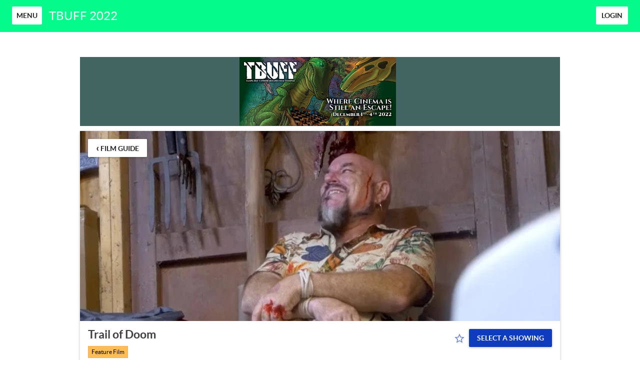

--- FILE ---
content_type: text/html; charset=utf-8
request_url: https://tbuff2022.eventive.org/films/6366ad53520a01004c05b5d4
body_size: 1659
content:
<!doctype html>
<html class="no-js" lang="">

<head>
  <meta charset="utf-8">
  <meta http-equiv="X-UA-Compatible" content="IE=edge">
  <meta name="fragment" content="!">
  <title>Tampa Bay Underground Film Festival 2022</title>
  <meta name="viewport" content="width=device-width, initial-scale=1, user-scalable=no">
  <link rel="stylesheet" href="/cookieconsent.css">
    <link href="https://storage.googleapis.com/eventive-static/assets/fonts/lato/stylesheet.css" rel="stylesheet">
  <meta name="mobile-web-app-capable" content="yes">
  <meta name="apple-mobile-web-app-capable" content="yes">
  <meta name="apple-mobile-web-app-status-bar-style" content="black">
  <meta name="msapplication-TileColor" content="#05fa8c">
  <meta name="theme-color" content="#05fa8c">
  <meta name="og:image" content="">
  <meta name="og:title" content="Tampa Bay Underground Film Festival 2022">
  <link rel="manifest" href="/manifest.json">
<meta name="apple-mobile-web-app-title" content="Tampa Bay Underground Film Festival 2022">
<link rel="apple-touch-icon" sizes="180x180" href="https://eventive.imgix.net/app_icon.png?fm=png&w=180">
<link rel="icon" type="image/png" sizes="32x32" href="https://eventive.imgix.net/app_icon.png?fm=png&w=32">
<link rel="icon" type="image/png" sizes="16x16" href="https://eventive.imgix.net/app_icon.png?fm=png&w=16">
  <style>
    html:not(.embedded) {
      background-color: #fff;
    }

    html, body {
      width: 100%;
      height: 100%;
      margin: 0;
    }

    html {
      font-family: 'Lato', sans-serif !important;
      -webkit-font-smoothing: antialiased;
    }

    #loader, #loader-custom {
      width: 100%;
      height: 100%;
      position: relative;
    }

    #loader img {
      position: absolute;
      top: 50%;
      left: 50%;
      margin: -64px 0px 0px -64px;
    }

    #loader-custom img {
      position: absolute;
      top: 0;
      left: 0;
      width: 100%;
      height: 100%;
    }

    html.embedded, .embedded body {
      height: auto;
    }
    .embedded #loader, .embedded #loader-custom {
      display: none;
    }
    .embedded #app {
      padding-bottom: 10px;
    }
  </style>

  <script>
    // ~~~~~~~~~~~~~~~~~~~~~~~~~~~~~~~~
    // ~~~ Eventive inline scripts ~~~~
    // ~ fun & games across the board ~
    // ~~~~~~~~~~~~~~~~~~~~~~~~~~~~~~~~

    // Handle malformed url - due to temporary Handlebars update, the "=" sign might have been
    // erroneously encoded in the url contents, leading to a world of hurt. (10/23/2017)
    var originalUrl = window.location.href,
      fixedUrl = originalUrl.replace('&#x3D;','=');
    if (originalUrl !== fixedUrl) {
      window.location.href = fixedUrl;
    }

    // Last ditch effort - clientside force https in production
    // In case we fail to autoredirect / they're on an old non-HSTS browser
    if (window.location.protocol !== 'https:') {
      window.location.protocol = 'https:';
    }

    // Embed mode
    if (window.location.search.indexOf('embed=true') !== -1) {
      document.documentElement.className += ' embedded';
      var script = document.createElement('script');
      script.type = 'text/javascript';
      script.src = window.location.protocol + '//' + window.location.host + '/embedded.js';
      document.getElementsByTagName('head')[0].appendChild(script);
    }
    else {
      // cookie consent included if the page is not embedded and not in the app and does not have suprression parameter
      if ((window.navigator.userAgent.indexOf("gonative eventive") === -1) && (window.location.search.indexOf("no_cc=1") === -1)) {
        var script = document.createElement('script');
        script.type = 'text/javascript';
        script.src = window.location.protocol + '//' + window.location.host + '/cookieconsent.umd.js';
        document.getElementsByTagName('head')[0].appendChild(script);
      }
    }
  </script>

  
</head>

<body>
  <div id="loader"><img src="/img/preloader.gif"></div>
  <div id="app"></div>
  <script type="text/javascript" src="https://js.stripe.com/v3/"></script>
  
  <script data-type="tenant" src="/tbuff2022.9a35b1b7f691a1d68242.js"></script>
  <script data-type="global" src="/global.93bf393ff8fe8ccf7e37.js"></script>
  <script>(function(){function c(){var b=a.contentDocument||a.contentWindow.document;if(b){var d=b.createElement('script');d.innerHTML="window.__CF$cv$params={r:'9bff44cf1d39cc36',t:'MTc2ODc1MTY0NC4wMDAwMDA='};var a=document.createElement('script');a.nonce='';a.src='/cdn-cgi/challenge-platform/scripts/jsd/main.js';document.getElementsByTagName('head')[0].appendChild(a);";b.getElementsByTagName('head')[0].appendChild(d)}}if(document.body){var a=document.createElement('iframe');a.height=1;a.width=1;a.style.position='absolute';a.style.top=0;a.style.left=0;a.style.border='none';a.style.visibility='hidden';document.body.appendChild(a);if('loading'!==document.readyState)c();else if(window.addEventListener)document.addEventListener('DOMContentLoaded',c);else{var e=document.onreadystatechange||function(){};document.onreadystatechange=function(b){e(b);'loading'!==document.readyState&&(document.onreadystatechange=e,c())}}}})();</script></body>

</html>


--- FILE ---
content_type: application/javascript; charset=utf-8
request_url: https://tbuff2022.eventive.org/tbuff2022.9a35b1b7f691a1d68242.js
body_size: 5024
content:
TENANT = {"endpoint":"https://api.eventive.org/","display_name":"Tampa Bay Underground Film Festival 2022","display_short_name":"TBUFF 2022","display_name_article":"a","display_timezone":"America/New_York","banner_image":"https://static-a.eventive.org/6c5c134df6378d4c180411f8745884c9.png","logo_image":"","display_pass":"pass","display_passes":"passes","passes_url_pathname":"passes","display_schedule":"schedule","display_film_guide":"film guide","palette":{"primary1Color":"#05fa8c","accent1Color":"#0f3bbd"},"invert_colors":false,"invert_colors_alt":false,"urls_use_slugs":false,"additional_routes":[],"include_welcome_page":true,"use_film_guide_as_main_page":false,"welcome_custom_header":false,"welcome_header":"","welcome_show_splash_banner":false,"passes_show_splash_banner":false,"always_show_splash_banner":false,"welcome_splash_banner_image":"","welcome_hide_title":false,"welcome_show_buttons":true,"welcome_show_schedule_button":true,"welcome_schedule_button_title":"Schedule","welcome_show_film_guide_button":true,"welcome_other_buttons":[{"label":"Buy Passes","link":"passes/buy","primary":true}],"welcome_show_plaintext_message":false,"welcome_message":"","welcome_message_schedule_live":"","welcome_message_teaser":"","welcome_intro_content":{"__html":"<p class=\"ql-align-center\">Welcome to TBUFF 2022!</p>"},"welcome_show_ways_to_see":false,"welcome_ways_to_see_header":"!count! Ways to See the Festival","welcome_ways_to_see":[{"title":"Method 1","description":{"__html":"<div>Go ahead, edit me!</div>"},"action_text":"Learn more & buy","action_link":"passes/buy","action_primary":true},{"title":"Method 2","description":{"__html":"<div>Go ahead, edit me too!</div>"},"action_text":"Browse the schedule","action_link":"schedule","action_primary":false}],"welcome_way_to_see_show_second_row":false,"welcome_ways_to_see_second_row":[{"title":"Additional Item 1","description":{"__html":"<div>Go ahead, edit me!</div>"},"action_text":"Learn more & buy","action_link":"passes/buy","action_primary":true},{"title":"Additional Item 2","description":{"__html":"<div>Go ahead, edit me too!</div>"},"action_text":"Browse the schedule","action_link":"schedule","action_primary":false}],"welcome_ways_to_see_footer":{"__html":""},"welcome_ways_to_see_fixed_buttons":true,"welcome_custom":{"__html":""},"welcome_intro_content_app":{"__html":""},"welcome_custom_app":{"__html":""},"schedule_default_view_mode":"compact","schedule_default_mobile_view_mode":"compact","schedule_unreleased_custom":{"__html":"<p class=\"ql-align-center\">The schedule has not yet been released. Check back soon!</p>"},"schedule_custom":{"__html":""},"schedule_dominant_tag":"tag","schedule_invert_colors":false,"schedule_group_events_by":"day","film_guide_unreleased_custom":{"__html":"<p class=\"ql-align-center\">The film guide has not yet been released. Check back soon!</p>"},"film_guide_custom":{"__html":""},"film_guide_always_show_titles":true,"film_guide_hide_poster":true,"film_alternate_display_mode":true,"film_guide_stills_mode":false,"film_guide_enable_display_sections":true,"film_guide_selected_display_sections":["6366d007686932055fa66ef2","6366cff0b9c7690093f28215"],"order_tickets_button":"Order tickets","order_tickets_free_button":"","order_more_tickets_button":"Order more","order_button_show_rsvp_label":false,"order_button_rsvp_label":"RSVP required","event_sold_out_button_label":"Sold out","event_sold_out_message":{"__html":"Sorry, this event is sold out."},"ticket_sales_pass_advert":"","standalone_ticket_sales_disabled_error":{"__html":"<p class=\"ql-align-center\">Sorry, standalone tickets are not available for this event.</p>"},"standalone_ticket_sales_disabled_error_show_passes_button":true,"standalone_ticket_sales_disabled_error_passes_button_text":"","standalone_ticket_sales_locked_error":{"__html":"<p class=\"ql-align-center\">Sorry, standalone ticket sales are currently disabled. If you know the password, you can unlock them.</p>"},"add_event_banner_padding":true,"show_event_full_page_background":false,"event_footer":{"__html":""},"standalone_tickets_checkout_message":{"__html":""},"order_tickets_success":{"__html":"<p>Check your email—a printable copy of these tickets is waiting for you. You can access your tickets at any time in the web interface simply by clicking \"My Tickets\" in the upper righthand corner. Just visit this site on your phone at the venue and present your tickets electronically!</p>"},"physical_ticket_transfer_dialog_message":{"__html":"<p><strong>Only some tickets can be transferred automatically.</strong> Passholder tickets are generally not transferable. If you do not see a ticket listed, contact the event organizer for more information.</p>"},"physical_ticket_cancellation_dialog_message":{"__html":"<p><strong>Only some free tickets ordered using some types of passes can be canceled automatically.</strong> To request a refund or to cancel any other tickets, you must contact the event organizer directly.</p>"},"no_applicable_ticket_buckets_error":{"__html":"<p class=\"ql-align-center\">Sorry, no standalone ticket types are available for this event.</p>"},"tickets_show_order_more_button":true,"hide_ticket_term_in_order_button":false,"my_tickets_description":"These are all your purchased tickets. Open this page on your phone, and at the door tap the \"Show Barcode\" button and show your screen to the attendant. Prefer paper? Print the PDF attached to the order confirmation email, or click one of the gears below and select \"Download tickets PDF\". If purchasing multiple tickets, be sure to print or show each unique ticket barcode.","passes_enabled":true,"pass_icons":{},"pass_sales_sections":[{"title":"Passes","passes":["tbuff_2022_all_access_vip_pass","tbuff_2022_day_pass_friday","tbuff_2022_day_pass_saturday","tbuff_2022_day_pass_sunday"],"introduction":{"__html":"<p>VIP Pass gets holder into unlimited screenings throughout the 2022 event, plus any after-parties and panels. Day Passes are good for unlimited screenings and after-parties only for the day purchased AND Opening Night (which does not have a pass since it is a single show, so any Day Pass will also get you into the Opening Night show on 12/1).</p><p><br></p><p><br></p><p>Use your pass to reserve your seat in the shows you wish to attend; so long as a show is not sold out by ticket sales and reservations, walk-ins with passes are allowed, but it is safer to reserve a seat.</p><p><br></p><p><br></p><p>IMPORTANT NOTE: Purchased passes do not automatically get the holders into the Awards Ceremony on 12/3; due to capacity issues and nominated attendees receiving first priority, there are very limited number of reservations available for non-filmmaker passholders and possibly a stand-by list after that.</p>"},"introduction_highlight":false,"notice":{"__html":""},"notice_highlight":false}],"pass_sales_fixed_buttons":true,"pass_sales_details":{},"pass_sales_details--default":{"title":"","description":{"__html":""},"quantity":1,"buy_label":"Buy ({{price}})"},"pass_sales_details--no_passes":{"name":"None available","description":{"__html":"<p>This event doesn't have any passes publicly for sale.</p><p style=\"margin-top: 1em;\">If you're the creator of this event bucket, use the admin interface to create a new pass bucket. Then use the Passes tab in the Eventive Configurator to display it on the website. You can also use the Configurator to hide this page and the \"Buy Passes\" button altogether.</p>"},"buy_label":""},"my_passes_no_passes":"You don't have any {{passes}}.","my_passes_description":"These are all the passes tied to your account. Now, use our online schedule to reserve tickets. You can access your tickets via {{my_tickets_link|\"My Tickets\"}} or via the PDFs attached to each ticket order confirmation email. {{buy_pass_link|Looking to buy more passes?}}","my_passes_footer":{"__html":""},"order_passes_success":{"__html":"Your order has been completed successfully. Now, reserve your tickets: from the schedule, click \"Order Tickets\" and then select the pass you'd like to use to complete the order. Enjoy your event!"},"pass_not_applicable_error_message":"This pass does not apply to this event.","pass_no_web_orders_error_message":"This pass does not require web reservations.","pass_show_buy_additional_tickets_option":true,"donate_inline_order_prompt":false,"donate_inline_order_prompt_for_passholder_orders":false,"donate_inline_order_title":"Donation to {{name}}","donate_inline_order_message":"Please support our organization with an optional donation.","donate_inline_levels":[{"amount":1000},{"amount":2500},{"amount":5000}],"donate_page_title":"Donate","donate_page_content":{"__html":"<p class=\"ql-align-center\"><span class=\"ql-size-large\">Please support our organization by making a donation.</span></p>"},"donate_page_levels":[{"amount":2000},{"amount":5000},{"amount":10000},{"amount":25000}],"donate_show_other":true,"donation_success":{"__html":"Your donation has been received. Thank you for your support."},"order_confirmation_donation_message":"","donate_require_mailing_address":false,"donate_one_time_interstitial":false,"donate_one_time_interstitial_header":"One more thing...","donate_one_time_interstitial_message":{"__html":"<p>Please consider adding an optional donation to support our organization (we won't ask again).</p>"},"social_media":{},"tickets_pdf_message":{"__html":""},"favicon_name":"Tampa Bay Underground Film Festival 2022","favicon":"","menu_show_schedule":true,"menu_show_film_guide":true,"menu_show_my_tickets":true,"left_nav_menu_items":[],"global_pass_discount_enabled":false,"global_pass_discount_origin_event_bucket":"","global_pass_discount_origin_pass_buckets":[],"global_pass_discount_coupon":"","global_pass_discount_cta":"Members, {{apply_discount_link|click here}} to receive 20% off your festival pass. Not a member? {{link|https://google.com|Join today!}}","global_pass_discount_applied_message":"Good news! The member discount will automatically be applied to your order.","credits_header":"Top-Up Your Credits","credits_information":{"__html":"<p>Buy credits to use for any screening. Multiple credits may be used for the same film.</p>"},"credits_not_allowed":{"__html":"<p>Only members are allowed to purchase credits.</p>"},"credits_not_allowed_pass_button_text":"Become a member","additional_scripts":{"__html":""},"order_completion_scripts":{"__html":""},"head_scripts":{"__html":""},"box_office_only_message":{"__html":"<p><strong>All online sales are closed.</strong> Tickets are available at the festival box office.</p>"},"google_enable_customer_reviews":false,"google_merchant_id":{},"tag_colors":["#FFFD67","#CEF2EC","#FF8FDC","#8D95FF","#608EA4","#FFFC36","#7FFF36","#3697FF"],"custom_tag_colors":{},"sms_tickets_enabled":true,"hide_currency_country_prefix":false,"charity_donation_email_receipt":false,"charity_description_text":"Tampa Bay Underground Film Festival 2022","charity_location":"","charity_signature":"","charity_is_canadian":false,"charity_receipt_threshold":0,"ballot_header":{"__html":""},"font_proxima_nova":false,"custom_statement_descriptor":"","marquee_enabled":false,"custom_reply_to_email":"","custom_reply_to_name":"Tampa Bay Underground Film Festival 2022","custom_main_site_url":"","virtual_festival_back_label":"Back to Festival Site","virtual_festival_back_url":"","virtual_festival_catalog_label":"Catalog","virtual_festival_catalog_lead":"Welcome to the {{name}} Virtual Festival!","virtual_festival_catalog_body":"Explore our on-demand catalog here, and head over to the {{livestreams|Live Streams}} tab to see what's coming up.","virtual_festival_show_livestreams_page":true,"virtual_festival_livestreams_label":"Live Streams","virtual_festival_livestreams_body":"Here's what's coming up soon. Can't make it? No sweat. Many live streams will be available for on-demand viewing as well.","virtual_festival_show_catalog_page":true,"virtual_festival_show_search_page":true,"virtual_festival_header_logo":"","virtual_festival_header_full_width":false,"virtual_festival_content_creator_invite_message":"","virtual_festival_show_donate_prompt":true,"virtual_festival_donate_message":"Support {{name}} and cover our streaming costs with an optional donation.","virtual_festival_color_palette":"black","virtual_festival_hide_eventive_logo":false,"virtual_festival_eventive_logo_replacement":"","virtual_festival_hide_tab_on_main_site":false,"virtual_festival_custom_preorder":false,"virtual_festival_preorder_text":"Pre-order now","virtual_festival_preorder_sold_out_text":"Pre-orders sold out","virtual_festival_custom_balloting":false,"virtual_festival_custom_balloting_intro":"This virtual screening is eligible for audience awards!","virtual_festival_custom_balloting_film_not_eligible":"You're eligible to vote, but this particular film isn't balloted. Try selecting another film in the program.","virtual_festival_custom_balloting_unlocked_instruction":"Watch it and then cast your vote here.","virtual_festival_custom_balloting_instruction":"Unlock it to cast your vote.","virtual_festival_custom_balloting_vote_instruction":"Cast your vote on this film for our audience awards.","virtual_festival_custom_balloting_closed":"The voting period has closed. Stay tuned for the results!","virtual_festival_custom_balloting_pick_your_favorite_vote_instruction":"This screening is balloted. Cast your vote for your favorite film in the program.","virtual_festival_custom_order_confirmation":false,"virtual_festival_order_confirmation_preorder_message":"","virtual_festival_order_confirmation_unlock_message":"","virtual_festival_tab_label":"Virtual Festival","virtual_festival_show_mailing_list_opt_in":false,"virtual_festival_mailing_list_opt_in_message":"Yes, please add me to your mailing list.","virtual_festival_catalog_footer_image":"","virtual_festival_screening_footer_image":"","virtual_festival_google_analytics_id":"","virtual_festival_facebook_pixel_id":"","virtual_festival_custom_css":"","virtual_festival_full_white_label":false,"virtual_festival_disable_facebook_login":false,"virtual_festival_standalone_ticket_sales_disabled_error":{"__html":"<p>Sorry, this screening is not currently available for standalone unlocks.</p>"},"virtual_festival_donate_inline_levels":[{"amount":200},{"amount":500},{"amount":1000}],"pass_import_use_migration_verbiage":false,"email_footer_image":"","custom_watch_domain":"","virtual_festival_display_name":"Tampa Bay Underground Film Festival 2022","virtual_festival_show_in_directory":false,"virtual_festival_image":"","virtual_festival_discovery_type":"","virtual_festival_discovery_short_description":"","virtual_festival_discovery_tags":[],"virtual_festival_discovery_geographic_regions":false,"virtual_festival_discovery_dates":false,"gift_cards_enabled":false,"gift_cards_frontend_enabled":false,"gift_cards_page_title":"Gift Cards","gift_cards_page_content":{"__html":"<p class=\"ql-align-center\"><span class=\"ql-size-large\">Make gift card purchases or check the balance of an existing gift card.</span></p>"},"gift_cards_purchase_levels":[{"amount":2000},{"amount":5000},{"amount":10000},{"amount":25000}],"gift_cards_show_other":true,"gift_cards_success":{"__html":"<p class=\"ql-align-center\"><span class=\"ql-size-large\">Thank you for purchasing a gift card.</span></p>"},"event_bucket":"6366873466fdf60a88a229c7","owner":"5f96f0cf1c523e0052c250b9","currency":"usd","locale":"en-US","api_key":"73f931e8f8fbe6834596f3cd3d2d74e0","fee":{"zero_decimal":["krw","clp","jpy"],"feature_ingest_fee":{"distributor":{"usd":10000},"standard":{"usd":2500},"single_film":{"usd":29900}},"short_ingest_fee":{"distributor":{"usd":5000},"standard":{"usd":500},"single_film":{"usd":500}},"unlock_fee":{"distributor":{"usd":50,"cad":69},"standard":{"usd":99,"cad":129,"gbp":75,"sek":950,"clp":750,"nok":1000,"aud":129,"zar":1700,"eur":90,"php":4500,"aed":365,"qar":360,"dkk":675,"idr":1470000,"inr":7000,"ils":325,"hkd":770,"ars":10000,"chf":90,"thb":3400,"jpy":150},"combo_distributor":{"usd":99},"combo_standard":{"usd":149,"cad":199,"gbp":115,"sek":1400,"clp":1125,"nok":1500,"aud":199,"zar":2600,"eur":135,"php":6900,"aed":545,"qar":540,"dkk":1000,"idr":2205000,"inr":10500,"ils":485,"hkd":1155,"ars":15000,"chf":135,"thb":5100,"jpy":225}},"livestreams":{"premium_hourly_usd":1000,"basic_export_usd":2000,"basic_captions_hourly_usd":180},"stripe_percent":{"usd":0.029,"cad":0.029,"gbp":0.014,"mxn":0.036,"isk":0,"ils":0.029,"eur":0.014,"krw":0.029,"nzd":0.029,"bam":0,"aud":0.0175,"sek":0.014,"clp":0,"nok":0.024,"zar":0,"php":0,"aed":0,"qar":0,"dkk":0.014,"idr":0,"inr":0,"hkd":0.034,"ars":0,"chf":0.029,"thb":0.029,"jpy":0.036},"stripe_flat_rate":{"usd":30,"cad":30,"gbp":20,"mxn":300,"isk":0,"ils":100,"eur":25,"krw":350,"nzd":30,"bam":0,"aud":30,"sek":180,"clp":0,"nok":200,"zar":0,"php":0,"aed":0,"qar":0,"dkk":180,"idr":0,"inr":0,"hkd":235,"ars":0,"chf":30,"thb":1000,"jpy":50},"platform_percent":{"usd":0.021,"cad":0.021,"gbp":0.021,"mxn":0.02,"isk":0.05,"ils":0.021,"eur":0.021,"krw":0.021,"nzd":0.021,"bam":0.05,"aud":0.021,"sek":0.021,"clp":0.05,"nok":0.021,"zar":0.05,"php":0.05,"aed":0.05,"qar":0.05,"dkk":0.021,"idr":0.05,"inr":0.05,"hkd":0.021,"ars":0.05,"chf":0.021,"thb":0.021,"jpy":0.021},"platform_flat_rate":{"usd":69,"cad":69,"gbp":55,"mxn":300,"isk":10000,"ils":225,"eur":74,"krw":750,"nzd":69,"bam":139,"aud":69,"sek":770,"clp":750,"nok":800,"zar":1700,"php":4500,"aed":365,"qar":360,"dkk":495,"idr":1470000,"inr":7000,"hkd":535,"ars":10000,"chf":60,"thb":2400,"jpy":100},"square_percent":0.0275,"service_fee_threshold":{"default":300}},"global_config":{"facebook_login_disabled":false,"cannes_mode":false,"gdpr_opt_in":false,"external_pos_enabled":false,"vod_broadcast_enabled":false,"ledger_tags_enabled":false},"tenant":"tbuff2022"};
if (typeof module !== 'undefined' && module.exports) { module.exports = TENANT; }
if (typeof window !== 'undefined') { window.TENANT = TENANT; }
